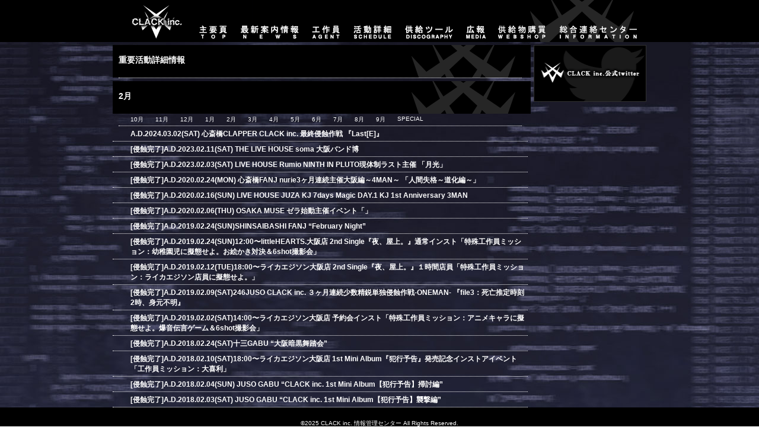

--- FILE ---
content_type: text/html; charset=UTF-8
request_url: http://clackinc.site/category/live/feb/
body_size: 4222
content:
<!DOCTYPE html PUBLIC "-//W3C//DTD XHTML 1.0 Transitional//EN" "http://www.w3.org/TR/xhtml1/DTD/xhtml1-transitional.dtd">
<html xmlns="http://www.w3.org/1999/xhtml" xml:lang="ja">
<head>
<meta http-equiv="Content-Type" content="text/html;charset=UTF-8" />
<meta name="description" content="CLACK inc. 情報管理センター" />
<title>2月  |  CLACK inc. 情報管理センター</title>

<!-- PC用の内容 -->
<link rel="stylesheet" type="text/css" media="screen" href="http://clackinc.site/wp-content/themes/clackinc/style.css">


<link rel='dns-prefetch' href='//s.w.org' />
<link rel="alternate" type="application/rss+xml" title="CLACK inc. 情報管理センター &raquo; 2月 カテゴリーのフィード" href="http://clackinc.site/category/live/feb/feed/" />
		<script type="text/javascript">
			window._wpemojiSettings = {"baseUrl":"https:\/\/s.w.org\/images\/core\/emoji\/2.2.1\/72x72\/","ext":".png","svgUrl":"https:\/\/s.w.org\/images\/core\/emoji\/2.2.1\/svg\/","svgExt":".svg","source":{"concatemoji":"http:\/\/clackinc.site\/wp-includes\/js\/wp-emoji-release.min.js?ver=4.7.5"}};
			!function(a,b,c){function d(a){var b,c,d,e,f=String.fromCharCode;if(!k||!k.fillText)return!1;switch(k.clearRect(0,0,j.width,j.height),k.textBaseline="top",k.font="600 32px Arial",a){case"flag":return k.fillText(f(55356,56826,55356,56819),0,0),!(j.toDataURL().length<3e3)&&(k.clearRect(0,0,j.width,j.height),k.fillText(f(55356,57331,65039,8205,55356,57096),0,0),b=j.toDataURL(),k.clearRect(0,0,j.width,j.height),k.fillText(f(55356,57331,55356,57096),0,0),c=j.toDataURL(),b!==c);case"emoji4":return k.fillText(f(55357,56425,55356,57341,8205,55357,56507),0,0),d=j.toDataURL(),k.clearRect(0,0,j.width,j.height),k.fillText(f(55357,56425,55356,57341,55357,56507),0,0),e=j.toDataURL(),d!==e}return!1}function e(a){var c=b.createElement("script");c.src=a,c.defer=c.type="text/javascript",b.getElementsByTagName("head")[0].appendChild(c)}var f,g,h,i,j=b.createElement("canvas"),k=j.getContext&&j.getContext("2d");for(i=Array("flag","emoji4"),c.supports={everything:!0,everythingExceptFlag:!0},h=0;h<i.length;h++)c.supports[i[h]]=d(i[h]),c.supports.everything=c.supports.everything&&c.supports[i[h]],"flag"!==i[h]&&(c.supports.everythingExceptFlag=c.supports.everythingExceptFlag&&c.supports[i[h]]);c.supports.everythingExceptFlag=c.supports.everythingExceptFlag&&!c.supports.flag,c.DOMReady=!1,c.readyCallback=function(){c.DOMReady=!0},c.supports.everything||(g=function(){c.readyCallback()},b.addEventListener?(b.addEventListener("DOMContentLoaded",g,!1),a.addEventListener("load",g,!1)):(a.attachEvent("onload",g),b.attachEvent("onreadystatechange",function(){"complete"===b.readyState&&c.readyCallback()})),f=c.source||{},f.concatemoji?e(f.concatemoji):f.wpemoji&&f.twemoji&&(e(f.twemoji),e(f.wpemoji)))}(window,document,window._wpemojiSettings);
		</script>
		<style type="text/css">
img.wp-smiley,
img.emoji {
	display: inline !important;
	border: none !important;
	box-shadow: none !important;
	height: 1em !important;
	width: 1em !important;
	margin: 0 .07em !important;
	vertical-align: -0.1em !important;
	background: none !important;
	padding: 0 !important;
}
</style>
<link rel='stylesheet' id='contact-form-7-css'  href='http://clackinc.site/wp-content/plugins/contact-form-7/includes/css/styles.css?ver=4.7' type='text/css' media='all' />
<script type='text/javascript' src='http://clackinc.site/wp-includes/js/jquery/jquery.js?ver=1.12.4'></script>
<script type='text/javascript' src='http://clackinc.site/wp-includes/js/jquery/jquery-migrate.min.js?ver=1.4.1'></script>
<link rel='https://api.w.org/' href='http://clackinc.site/wp-json/' />
<link rel="EditURI" type="application/rsd+xml" title="RSD" href="http://clackinc.site/xmlrpc.php?rsd" />
<link rel="wlwmanifest" type="application/wlwmanifest+xml" href="http://clackinc.site/wp-includes/wlwmanifest.xml" /> 
<meta name="generator" content="WordPress 4.7.5" />
		<style type="text/css">.recentcomments a{display:inline !important;padding:0 !important;margin:0 !important;}</style>
		</head>
<body>
<div id="wrapper">
<div id="header">

<!-- PC用の内容 -->




</div><!--header end-->
<div class="clear"></div>
</div><!--wrapper end-->

<div id="globe">
<div id="globalnavi">

<ul id="navibutton">

<!-- PC用の内容 -->

<li class="me1"><a href="http://clackinc.site">主要頁-TOP-</a></li>
<li class="me2"><a href="http://clackinc.site">主要頁-TOP-</a></li>
<li class="me3"><a href="http://clackinc.site/category/news/">最新案内情報-NEWS-</a></li>
<li class="me4"><a href="http://clackinc.site/profile">工作員-AGENT-</a></li>
<li class="me5"><a href="http://clackinc.site/category/live/">活動詳細-SCHEDULE-</a></li>
<li class="me6"><a href="http://clackinc.site/discography">供給ツール-DISCOGRAPHY-</a></li>
<li class="me7"><a href="http://clackinc.site/category/media/">広報-MEDIA-</a></li>
<li class="me8"><a href="https://clackinc.theshop.jp/" target="_blank">供給物購買-WEBSHOP-</a></li>
<li class="me9"><a href="http://clackinc.site/contact">総合連絡センター-CONTACT-</a></li>



</ul>

</div><!--globalnavi-->
</div><!--globe-->

<div class="clear"></div>

<div id="wrapper">
	<div id="content">
    <div id="news">
    

<div class="section-header-single">
	重要活動詳細情報
    </div><!--section-header-single end-->

<!--重要スケジュール-->
<div class="sche_border"></div>
	
    </div><!--news end-->
    <!--重要スケジュールエンド-->


<div class="section-header-single">
	2月</div><!--section-header-single end-->


<!--スケジュール-->
<div class="sche_month_space"></div>

<div class="sche_month">
<li>	<li class="cat-item cat-item-12"><a href="http://clackinc.site/category/live/oct/" >10月</a>
</li>
	<li class="cat-item cat-item-13"><a href="http://clackinc.site/category/live/nov/" >11月</a>
</li>
	<li class="cat-item cat-item-14"><a href="http://clackinc.site/category/live/dec/" >12月</a>
</li>
	<li class="cat-item cat-item-3"><a href="http://clackinc.site/category/live/jan/" >1月</a>
</li>
	<li class="cat-item cat-item-4 current-cat"><a href="http://clackinc.site/category/live/feb/" >2月</a>
</li>
	<li class="cat-item cat-item-5"><a href="http://clackinc.site/category/live/mar/" >3月</a>
</li>
	<li class="cat-item cat-item-6"><a href="http://clackinc.site/category/live/apr/" >4月</a>
</li>
	<li class="cat-item cat-item-7"><a href="http://clackinc.site/category/live/may/" >5月</a>
</li>
	<li class="cat-item cat-item-8"><a href="http://clackinc.site/category/live/jun/" >6月</a>
</li>
	<li class="cat-item cat-item-9"><a href="http://clackinc.site/category/live/jul/" >7月</a>
</li>
	<li class="cat-item cat-item-10"><a href="http://clackinc.site/category/live/aug/" >8月</a>
</li>
	<li class="cat-item cat-item-11"><a href="http://clackinc.site/category/live/sep/" >9月</a>
</li>
	<li class="cat-item cat-item-22"><a href="http://clackinc.site/category/live/special/" >SPECIAL</a>
</li>
</li>
</div><!--sche_month end-->


<div class="sche_border"></div>


 
<div class="sche_post">
	<h2><a href="http://clackinc.site/news/20240302/">A.D.2024.03.02(SAT) 心斎橋CLAPPER CLACK inc. 最終侵蝕作戦 『Last[E]』</a></h2>
	
</div>
 
 
<div class="sche_post">
	<h2><a href="http://clackinc.site/news/20230211/">[侵蝕完了]A.D.2023.02.11(SAT) THE LIVE HOUSE soma 大阪バンド博</a></h2>
	
</div>
 
 
<div class="sche_post">
	<h2><a href="http://clackinc.site/news/20230203/">[侵蝕完了]A.D.2023.02.03(SAT) LIVE HOUSE Rumio NINTH IN PLUTO現体制ラスト主催 「月光」</a></h2>
	
</div>
 
 
<div class="sche_post">
	<h2><a href="http://clackinc.site/live/20200224/">[侵蝕完了]A.D.2020.02.24(MON) 心斎橋FANJ nurie3ヶ月連続主催大阪編～4MAN～ 「人間失格～道化編～」</a></h2>
	
</div>
 
 
<div class="sche_post">
	<h2><a href="http://clackinc.site/live/20200216/">[侵蝕完了]A.D.2020.02.16(SUN) LIVE HOUSE JUZA KJ 7days Magic DAY.1 KJ 1st Anniversary 3MAN</a></h2>
	
</div>
 
 
<div class="sche_post">
	<h2><a href="http://clackinc.site/live/20200118/">[侵蝕完了]A.D.2020.02.06(THU) OSAKA MUSE ゼラ始動主催イベント「」</a></h2>
	
</div>
 
 
<div class="sche_post">
	<h2><a href="http://clackinc.site/live/20190224-2/">[侵蝕完了]A.D.2019.02.24(SUN)SHINSAIBASHI FANJ “February Night&#8221;</a></h2>
	
</div>
 
 
<div class="sche_post">
	<h2><a href="http://clackinc.site/live/20190224/">[侵蝕完了]A.D.2019.02.24(SUN)12:00〜littleHEARTS.大阪店 2nd Single『夜、屋上。』通常インスト「特殊工作員ミッション：幼稚園児に擬態せよ。お絵かき対決＆6shot撮影会」</a></h2>
	
</div>
 
 
<div class="sche_post">
	<h2><a href="http://clackinc.site/live/20190212/">[侵蝕完了]A.D.2019.02.12(TUE)18:00〜ライカエジソン大阪店 2nd Single『夜、屋上。』１時間店員「特殊工作員ミッション：ライカエジソン店員に擬態せよ。」</a></h2>
	
</div>
 
 
<div class="sche_post">
	<h2><a href="http://clackinc.site/live/20190209/">[侵蝕完了]A.D.2019.02.09(SAT)246JUSO  CLACK inc. ３ヶ月連続少数精鋭単独侵蝕作戦-ONEMAN- 『file3：死亡推定時刻2時、身元不明』</a></h2>
	
</div>
 
 
<div class="sche_post">
	<h2><a href="http://clackinc.site/live/20190202/">[侵蝕完了]A.D.2019.02.02(SAT)14:00〜ライカエジソン大阪店 予約会インスト「特殊工作員ミッション：アニメキャラに擬態せよ。爆音伝言ゲーム＆6shot撮影会」</a></h2>
	
</div>
 
 
<div class="sche_post">
	<h2><a href="http://clackinc.site/live/20180224/">[侵蝕完了]A.D.2018.02.24(SAT)十三GABU &#8220;大阪暗黒舞踏会&#8221;</a></h2>
	
</div>
 
 
<div class="sche_post">
	<h2><a href="http://clackinc.site/live/20180210instore/">[侵蝕完了]A.D.2018.02.10(SAT)18:00〜ライカエジソン大阪店 1st Mini Album『犯行予告』発売記念インストアイベント「工作員ミッション：大喜利」</a></h2>
	
</div>
 
 
<div class="sche_post">
	<h2><a href="http://clackinc.site/live/20180204/">[侵蝕完了]A.D.2018.02.04(SUN) JUSO GABU &#8220;CLACK inc. 1st Mini Album【犯行予告】掃討編&#8221;</a></h2>
	
</div>
 
 
<div class="sche_post">
	<h2><a href="http://clackinc.site/live/20180203/">[侵蝕完了]A.D.2018.02.03(SAT) JUSO GABU &#8220;CLACK inc. 1st Mini Album【犯行予告】襲撃編&#8221;</a></h2>
	
</div>
 
    </div><!--news end-->
    






	</div><!--contents end-->
    <!-- PC用の内容 -->
<div id="sidebar">


<div class="side_bana">
  <a href="https://twitter.com/clack_inc" target="_blank"><img src="http://clackinc.site/wp-content/themes/clackinc/images/sidemenu_offi.png" onmouseover="this.src='http://clackinc.site/wp-content/themes/clackinc/images/sidemenu_offi.png';" onmouseout="this.src='http://clackinc.site/wp-content/themes/clackinc/images/sidemenu_offi.png'" width="190" height="96" /></a>
</div><!--side_bana end-->

<div class="side_underspace">
</div><!--side_underspace end-->

</div><!--sidebar-->
</div><!--wrapper end-->

	<div id="footer">
		&copy;2025 CLACK inc. 情報管理センター All Rights Reserved.
	</div>
	<script type='text/javascript' src='http://clackinc.site/wp-content/plugins/contact-form-7/includes/js/jquery.form.min.js?ver=3.51.0-2014.06.20'></script>
<script type='text/javascript'>
/* <![CDATA[ */
var _wpcf7 = {"recaptcha":{"messages":{"empty":"\u3042\u306a\u305f\u304c\u30ed\u30dc\u30c3\u30c8\u3067\u306f\u306a\u3044\u3053\u3068\u3092\u8a3c\u660e\u3057\u3066\u304f\u3060\u3055\u3044\u3002"}}};
/* ]]> */
</script>
<script type='text/javascript' src='http://clackinc.site/wp-content/plugins/contact-form-7/includes/js/scripts.js?ver=4.7'></script>
<script type='text/javascript' src='http://clackinc.site/wp-includes/js/wp-embed.min.js?ver=4.7.5'></script>

</body>
</html>


--- FILE ---
content_type: text/css
request_url: http://clackinc.site/wp-content/themes/clackinc/style.css
body_size: 2510
content:
@charset "utf-8";
/*
Theme Name: clackinc
Theme URI: http://
Description: サンプルテーマ
Version: 1111.0
Author: K2
Author URI: http://
*/

/* Reset.css入れるならここ */

/* 以下ブログテーマのスタイル */

html,body{margin:0px;
			padding:0px;
			font-family: "ヒラギノ角ゴ Pro W3", "Hiragino Kaku Gothic Pro", "メイリオ", Meiryo, Osaka, "ＭＳ Ｐゴシック", "MS PGothic", sans-serif;
			color:#ffffff;
			background-image:url(images/bg_login.jpg);
			font-size: 14px;
			}
			
.soon{
	text-align:center;
	margin:0px;padding:0px;
}

a:link {
	color:#ffffff;
	text-decoration: none;
}
a:visited {
	color: #ffffff;
	text-decoration: none;
}
a:hover, a:active, a:focus {
	color:#ffffff;
	text-decoration: underline;
}

a img { border: none; }

#header{
	width:900px;
	float:left;
}

#tel{
	float:right;
	width:283px;
	height:60px;
	background-image:url();
}

#tel .otoibun{
	width:320px;
	float:right;
	height:10px;
	margin:3px 0 0 0;
	font-size:10px;
	text-align: right;
}

#tel .eigyotime{
	width:300px;
	float:right;
	height:10px;
	margin:30px 0 0 0;
	font-size:10px;
	text-align: right;
}

.clear{
	clear:both;
}

#wrapper{
	width:900px;
	margin: 0 auto;
}

#globe{
	background-repeat:repeat-x;
	height:71px;
	background-color:#000000;
}

#globalnavi{
	width:900px;
	height:71px;
	margin:0 auto;
}

ul#navibutton{
    margin:0;
	padding:0;
	list-style: none;
}

ul#navibutton li{
	display:inline;
	float:left;
}

ul#navibutton li.me1 a{
    width:131px;
    height:71px;
	display: block;
	text-indent: -9999px;
	background-image:url(images/menu_button01.png);
}

ul#navibutton li.me1 a:hover{
    width:131px;
    height:71px;
	display: block;
	background-image:url(images/menu_button01_o.png);
}

ul#navibutton li.me2 a{
    width:74px;
    height:71px;
	display: block;
	text-indent: -9999px;
	background-image:url(images/menu_button02.png);
}

ul#navibutton li.me2 a:hover{
    width:74px;
    height:71px;
	display: block;
	background-image:url(images/menu_button02_o.png);
}

ul#navibutton li.me3 a{
    width:121px;
    height:71px;
	display: block;
	text-indent: -9999px;
	background-image:url(images/menu_button03.png);
}

ul#navibutton li.me3 a:hover{
    width:121px;
    height:71px;
	display: block;
	background-image:url(images/menu_button03_o.png);
}

ul#navibutton li.me4 a{
    width:68px;
    height:71px;
	display: block;
	text-indent: -9999px;
	background-image:url(images/menu_button04.png);
}

ul#navibutton li.me4 a:hover{
    width:68px;
    height:71px;
	display: block;
	background-image:url(images/menu_button04_o.png);
}

ul#navibutton li.me5 a{
    width:89px;
    height:71px;
	display: block;
	text-indent: -9999px;
	background-image:url(images/menu_button05.png);
}

ul#navibutton li.me5 a:hover{
    width:89px;
    height:71px;
	display: block;
	background-image:url(images/menu_button05_o.png);
}

ul#navibutton li.me6 a{
    width:103px;
    height:71px;
	display: block;
	text-indent: -9999px;
	background-image:url(images/menu_button06.png);
}

ul#navibutton li.me6 a:hover{
    width:103px;
    height:71px;
	display: block;
	background-image:url(images/menu_button06_o.png);
}

ul#navibutton li.me7 a{
    width:53px;
    height:71px;
	display: block;
	text-indent: -9999px;
	background-image:url(images/menu_button07.png);
}

ul#navibutton li.me7 a:hover{
    width:53px;
    height:71px;
	display: block;
	background-image:url(images/menu_button07_o.png);
}

ul#navibutton li.me8 a{
    width:104px;
    height:71px;
	display: block;
	text-indent: -9999px;
	background-image:url(images/menu_button08.png);
}

ul#navibutton li.me8 a:hover{
    width:104px;
    height:71px;
	display: block;
	background-image:url(images/menu_button08_o.png);
}

ul#navibutton li.me9 a{
    width:157px;
    height:71px;
	display: block;
	text-indent: -9999px;
	background-image:url(images/menu_button09.png);
}

ul#navibutton li.me9 a:hover{
    width:157px;
    height:71px;
	display: block;
	background-image:url(images/menu_button09_o.png);
}

#topmain {
	width:900px;
	height:578px;
	margin:0 0 0 0;
	background-image:url(images/topmain.png);
	float:left;
}

.tit_news{
	margin:5px 0 0 0;
	width:900px;
	height:71px;
	float:left;
	background-image:url(images/tit_news.png);
}

#content {
	float: left;
	width: 700px;
}

.section-header{
	width:698px;
	float:left;
	position:relative;
}

.section-header-category{
	width: 678px;
	height: 27px;
	padding: 8px 0 0 20px;
	float: left;
	background-image: url(images/tit_single.png);
	font-weight: bold;
	color:#ffffff;
}

.section-header-category-sp{
	width: 300px;
	height: 27px;
	padding: 8px 0 0 20px;
	float: left;
	background-image: url(images/tit_single_sp.png);
	font-weight: bold;
	color:#ffffff;
}

.section-header-single{
	width: 700px;
	height: 38px;
	padding: 17px 0 0 10px;
	float: left;
	background-image: url(images/tit_single.png);
	font-weight: bold;
	color: #ffffff;
	background-repeat: no-repeat;
}

.section-header-disco{
	width: 700px;
	height: 38px;
	padding: 17px 0 0 10px;
	float: left;
	background-image: url(images/tit_single.png);
	font-weight: bold;
	color: #ffffff;
	background-repeat: no-repeat;
}

.section-header-single-sp{
	width: 300px;
	height: 27px;
	padding: 8px 0 0 20px;
	float: left;
	background-image: url(images/tit_single_sp.png);
	font-weight: bold;
}

.singlecon{
	width:685px;
	padding:0 0 0 10px;
	float:left;
    font-size:12px;
}

.newsichi a{
	float:right;
	margin:-2px 15px 0 0;
	padding:4px 0 0 20px;
	background:url(images/icon_arr_black.png) no-repeat left center;
	font-size:12px;
	width:60px;
	height:21px;
}

/*NEWS*/
#news{
	clear:both;
	float:left;
	width:700px;
	margin:5px 0 0 0;
}

.news_impost{
	height:25px;
	padding:0 0 0 30px;
	background:url(images/news_barim.png) no-repeat left center;
	font-size:12px;
}

.news_post{
	height:25px;
	padding:0 0 0 30px;
	background:url(images/news_bar.png) no-repeat left center;
	font-size:12px;
}

.newsborder{
	width: 670px;
	height:1px;
	float:left;
	border-top-width: 1px;
	border-top-style: dotted;
	border-top-color: #666;
}

.latestnews{
	height:auto;
	width:100%;
	float:left;
}

/*SCHEDULE*/

.sche_month_space{
	float:left;
	width:10px;
	height:20px;
}

.sche_month li{
	float: left;
	list-style-type: none;
	margin:3px 20px 0 0;
	font-size:10px;
}

.sche_border{
	width: 680px;
	clear: both;
	float: left;
	border-top-width: 1px;
	border-top-style: dotted;
	border-top-color: #ffffff;
	margin:0 0 5px 10px;
}

.sche_post{
	border-bottom-width: 1px;
	border-bottom-style: dotted;
	border-bottom-color: #ffffff;
	padding:0 0 0 30px;
}

.sche_post h2{
	font-size:18px;
	clear:both;
	margin:5px 0 3px 0;
	font-size:12px;
}


/*PROMOTION VIDEO*/

#product{
	clear:both;
	float:left;
	margin:5px 0 5px 0;
}

.tit_pv{
	width:700px;
	height:71px;
	float:left;
	background-image: url(images/tit_single.png);
}

.productphoto{
	width:219px;
	height:154px;
	float:left;
	margin:10px 0 10px 10px;
}

.productichi a{
	float:right;
	margin:-2px 15px 0 0;
	padding:4px 0 0 20px;
	background:url(images/icon_arr_black.png) no-repeat left center;
	font-size:12px;
	width:60px;
	height:21px;
}

.productcon{
	width:450px;
	height:154px;
	margin:10px 0 0 10px;
	float:left;
}

.productbar{
	width: 680px;
	clear: both;
	float: left;
	border-top-width: 1px;
	border-top-style: dotted;
	border-top-color: #b1b1b1;
	margin:5px 0 0 10px;
}

/*Twitter*/

#twitter{
	clear:both;
	float:left;
}

.twittercon{
	width:450px;
	height:154px;
	margin:10px 0 0 10px;
	float:left;
}

.twitterbar{
	width: 680px;
	clear: both;
	float: left;
	border-top-width: 1px;
	border-top-style: dotted;
	border-top-color: #b1b1b1;
	margin:5px 0 0 10px;
}

.twitterichi{
	width:690px;
	padding:8px 0 10px 8px;
	float:left;
}


/*DISCOGRAPHY*/

.flowmenu{
	float: left;
	list-style-type: none;
	margin:3px 20px 0 0;
	font-size:12px;
}

.di_jacket{
	width:150px;
	margin:10px;
	float:left;
}

.di_title{
	width:515px;
	margin:10px 0 0 0px;
	float:left;
	font-size:26px;
	border-bottom-width: 1px;
	border-bottom-style: dotted;
	border-bottom-color: #b1b1b1;
}

.di_knh{
	width:175px;
	float:left;
	padding:5px 0 0 0;
    font-size:12px;
}

.di_shuroku{
	width:525px;
	height:auto;
	float:left;
	padding:0px 0 0 0;
    font-size:12px;
}

.di_border{
	width:675px;
	height:10px;
	border-bottom-width: 1px;
	border-bottom-style: dotted;
	border-bottom-color: #b1b1b1;
	clear:both;
	margin:0 0 0 10px;
}

.di_knbuy{
	width:135px;
	float:right;
	padding:5px 0 0 0;
    font-size:12px;
}

.it_knh{
	width:175px;
	float:left;
	padding:5px 0 0 0;
    font-size:14px;
	font-weight:bold;
}


/*PROFILE*/

.prof_waku{
	width:700px;
	float:left;
	border-bottom-width: 1px;
	border-bottom-style: solid;
	border-bottom-color: #ffffff;
}

.prof_gazou{
	width: 170px;
	height: 200px;
	margin: 5px 2px 5px 3px;
	float: left;
}

.prof_name{
	width: 515px;
	float: left;
	font-size:25px;
	font-weight: bold;
	border-bottom-width: 1px;
	border-bottom-style: solid;
	border-bottom-color: #ffffff;
	margin:0 5px;
	float:left;
}

.prof_detail{
	width: 515px;
	margin: 0 5px;
	padding:2px 0 3px 0;
	float: left;
	font-weight: bold;
	border-bottom-width: 1px;
	border-bottom-style: dotted;
	border-bottom-color: #ffffff;
	font-size:10px;
}

.prof_photo{
	width:230px;
	height:280px;
	background-color:#000;
	float:left;
	background-image:url(images/prof_photo_nodata.png);
	margin:10px;
}

.prof_de2{
	width:428px;
	float:left;
	margin:0 0 0 10px;
	border-bottom-width: 1px;
	border-bottom-style: dotted;
	border-bottom-color: #b1b1b1;
	font-size:11px;
	text-align:right;
}



/*SIDEBAR*/

#sidebar {
	float: left;
	width: 195px;
	margin: 0 0 5px 5px;
}

.tit_sidebar{
	float:left;
	width:193px;
	height:35px;
}

.side_bana{
	width:183px;
	height:96px;
	float:left;
	margin:5px 0 0 5px;
}

.side_bana a:hover{
	opacity:0.7;
}

.side_underspace{
	width:183px;
	height:5px;
	float:left;
}

.contact_con{
	padding:0 0 0 10px;
	float:left;
	font-size:12px;
}

/*FOOTER*/

#footer {
	clear: both;
	margin: 0 auto;
	background-repeat:repeat-x;
	height:35px;
	background-color:#000000;
	text-align:center;
	padding:20px 0 0 0;
	color:#ffffff;
	font-size:10px;
}